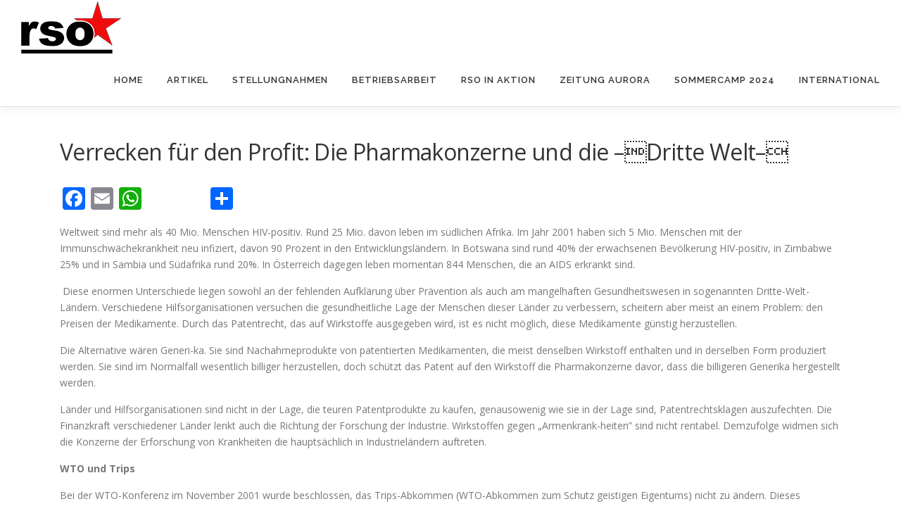

--- FILE ---
content_type: text/html; charset=UTF-8
request_url: https://www.sozialismus.net/2002/01/01/verrecken-fr-den-profit-die-pharmakonzerne-und-die-dritte-welt/
body_size: 12502
content:
<!DOCTYPE html>
<html lang="de">
<head>
<meta charset="UTF-8">
<meta name="viewport" content="width=device-width, initial-scale=1">
<link rel="profile" href="http://gmpg.org/xfn/11">
<title>Verrecken für den Profit: Die Pharmakonzerne und die –Dritte Welt– &#8211; Revolutionär Sozialistische Organisation</title>
<meta name='robots' content='max-image-preview:large' />
<link rel='dns-prefetch' href='//static.addtoany.com' />
<link rel='dns-prefetch' href='//maxcdn.bootstrapcdn.com' />
<link rel='dns-prefetch' href='//fonts.googleapis.com' />
<link rel="alternate" type="application/rss+xml" title="Revolutionär Sozialistische Organisation &raquo; Feed" href="https://www.sozialismus.net/feed/" />
<link rel="alternate" type="application/rss+xml" title="Revolutionär Sozialistische Organisation &raquo; Kommentar-Feed" href="https://www.sozialismus.net/comments/feed/" />
<link rel="alternate" title="oEmbed (JSON)" type="application/json+oembed" href="https://www.sozialismus.net/wp-json/oembed/1.0/embed?url=https%3A%2F%2Fwww.sozialismus.net%2F2002%2F01%2F01%2Fverrecken-fr-den-profit-die-pharmakonzerne-und-die-dritte-welt%2F" />
<link rel="alternate" title="oEmbed (XML)" type="text/xml+oembed" href="https://www.sozialismus.net/wp-json/oembed/1.0/embed?url=https%3A%2F%2Fwww.sozialismus.net%2F2002%2F01%2F01%2Fverrecken-fr-den-profit-die-pharmakonzerne-und-die-dritte-welt%2F&#038;format=xml" />
<style id='wp-img-auto-sizes-contain-inline-css' type='text/css'>
img:is([sizes=auto i],[sizes^="auto," i]){contain-intrinsic-size:3000px 1500px}
/*# sourceURL=wp-img-auto-sizes-contain-inline-css */
</style>
<style id='wp-emoji-styles-inline-css' type='text/css'>

	img.wp-smiley, img.emoji {
		display: inline !important;
		border: none !important;
		box-shadow: none !important;
		height: 1em !important;
		width: 1em !important;
		margin: 0 0.07em !important;
		vertical-align: -0.1em !important;
		background: none !important;
		padding: 0 !important;
	}
/*# sourceURL=wp-emoji-styles-inline-css */
</style>
<style id='wp-block-library-inline-css' type='text/css'>
:root{--wp-block-synced-color:#7a00df;--wp-block-synced-color--rgb:122,0,223;--wp-bound-block-color:var(--wp-block-synced-color);--wp-editor-canvas-background:#ddd;--wp-admin-theme-color:#007cba;--wp-admin-theme-color--rgb:0,124,186;--wp-admin-theme-color-darker-10:#006ba1;--wp-admin-theme-color-darker-10--rgb:0,107,160.5;--wp-admin-theme-color-darker-20:#005a87;--wp-admin-theme-color-darker-20--rgb:0,90,135;--wp-admin-border-width-focus:2px}@media (min-resolution:192dpi){:root{--wp-admin-border-width-focus:1.5px}}.wp-element-button{cursor:pointer}:root .has-very-light-gray-background-color{background-color:#eee}:root .has-very-dark-gray-background-color{background-color:#313131}:root .has-very-light-gray-color{color:#eee}:root .has-very-dark-gray-color{color:#313131}:root .has-vivid-green-cyan-to-vivid-cyan-blue-gradient-background{background:linear-gradient(135deg,#00d084,#0693e3)}:root .has-purple-crush-gradient-background{background:linear-gradient(135deg,#34e2e4,#4721fb 50%,#ab1dfe)}:root .has-hazy-dawn-gradient-background{background:linear-gradient(135deg,#faaca8,#dad0ec)}:root .has-subdued-olive-gradient-background{background:linear-gradient(135deg,#fafae1,#67a671)}:root .has-atomic-cream-gradient-background{background:linear-gradient(135deg,#fdd79a,#004a59)}:root .has-nightshade-gradient-background{background:linear-gradient(135deg,#330968,#31cdcf)}:root .has-midnight-gradient-background{background:linear-gradient(135deg,#020381,#2874fc)}:root{--wp--preset--font-size--normal:16px;--wp--preset--font-size--huge:42px}.has-regular-font-size{font-size:1em}.has-larger-font-size{font-size:2.625em}.has-normal-font-size{font-size:var(--wp--preset--font-size--normal)}.has-huge-font-size{font-size:var(--wp--preset--font-size--huge)}.has-text-align-center{text-align:center}.has-text-align-left{text-align:left}.has-text-align-right{text-align:right}.has-fit-text{white-space:nowrap!important}#end-resizable-editor-section{display:none}.aligncenter{clear:both}.items-justified-left{justify-content:flex-start}.items-justified-center{justify-content:center}.items-justified-right{justify-content:flex-end}.items-justified-space-between{justify-content:space-between}.screen-reader-text{border:0;clip-path:inset(50%);height:1px;margin:-1px;overflow:hidden;padding:0;position:absolute;width:1px;word-wrap:normal!important}.screen-reader-text:focus{background-color:#ddd;clip-path:none;color:#444;display:block;font-size:1em;height:auto;left:5px;line-height:normal;padding:15px 23px 14px;text-decoration:none;top:5px;width:auto;z-index:100000}html :where(.has-border-color){border-style:solid}html :where([style*=border-top-color]){border-top-style:solid}html :where([style*=border-right-color]){border-right-style:solid}html :where([style*=border-bottom-color]){border-bottom-style:solid}html :where([style*=border-left-color]){border-left-style:solid}html :where([style*=border-width]){border-style:solid}html :where([style*=border-top-width]){border-top-style:solid}html :where([style*=border-right-width]){border-right-style:solid}html :where([style*=border-bottom-width]){border-bottom-style:solid}html :where([style*=border-left-width]){border-left-style:solid}html :where(img[class*=wp-image-]){height:auto;max-width:100%}:where(figure){margin:0 0 1em}html :where(.is-position-sticky){--wp-admin--admin-bar--position-offset:var(--wp-admin--admin-bar--height,0px)}@media screen and (max-width:600px){html :where(.is-position-sticky){--wp-admin--admin-bar--position-offset:0px}}

/*# sourceURL=wp-block-library-inline-css */
</style><style id='global-styles-inline-css' type='text/css'>
:root{--wp--preset--aspect-ratio--square: 1;--wp--preset--aspect-ratio--4-3: 4/3;--wp--preset--aspect-ratio--3-4: 3/4;--wp--preset--aspect-ratio--3-2: 3/2;--wp--preset--aspect-ratio--2-3: 2/3;--wp--preset--aspect-ratio--16-9: 16/9;--wp--preset--aspect-ratio--9-16: 9/16;--wp--preset--color--black: #000000;--wp--preset--color--cyan-bluish-gray: #abb8c3;--wp--preset--color--white: #ffffff;--wp--preset--color--pale-pink: #f78da7;--wp--preset--color--vivid-red: #cf2e2e;--wp--preset--color--luminous-vivid-orange: #ff6900;--wp--preset--color--luminous-vivid-amber: #fcb900;--wp--preset--color--light-green-cyan: #7bdcb5;--wp--preset--color--vivid-green-cyan: #00d084;--wp--preset--color--pale-cyan-blue: #8ed1fc;--wp--preset--color--vivid-cyan-blue: #0693e3;--wp--preset--color--vivid-purple: #9b51e0;--wp--preset--gradient--vivid-cyan-blue-to-vivid-purple: linear-gradient(135deg,rgb(6,147,227) 0%,rgb(155,81,224) 100%);--wp--preset--gradient--light-green-cyan-to-vivid-green-cyan: linear-gradient(135deg,rgb(122,220,180) 0%,rgb(0,208,130) 100%);--wp--preset--gradient--luminous-vivid-amber-to-luminous-vivid-orange: linear-gradient(135deg,rgb(252,185,0) 0%,rgb(255,105,0) 100%);--wp--preset--gradient--luminous-vivid-orange-to-vivid-red: linear-gradient(135deg,rgb(255,105,0) 0%,rgb(207,46,46) 100%);--wp--preset--gradient--very-light-gray-to-cyan-bluish-gray: linear-gradient(135deg,rgb(238,238,238) 0%,rgb(169,184,195) 100%);--wp--preset--gradient--cool-to-warm-spectrum: linear-gradient(135deg,rgb(74,234,220) 0%,rgb(151,120,209) 20%,rgb(207,42,186) 40%,rgb(238,44,130) 60%,rgb(251,105,98) 80%,rgb(254,248,76) 100%);--wp--preset--gradient--blush-light-purple: linear-gradient(135deg,rgb(255,206,236) 0%,rgb(152,150,240) 100%);--wp--preset--gradient--blush-bordeaux: linear-gradient(135deg,rgb(254,205,165) 0%,rgb(254,45,45) 50%,rgb(107,0,62) 100%);--wp--preset--gradient--luminous-dusk: linear-gradient(135deg,rgb(255,203,112) 0%,rgb(199,81,192) 50%,rgb(65,88,208) 100%);--wp--preset--gradient--pale-ocean: linear-gradient(135deg,rgb(255,245,203) 0%,rgb(182,227,212) 50%,rgb(51,167,181) 100%);--wp--preset--gradient--electric-grass: linear-gradient(135deg,rgb(202,248,128) 0%,rgb(113,206,126) 100%);--wp--preset--gradient--midnight: linear-gradient(135deg,rgb(2,3,129) 0%,rgb(40,116,252) 100%);--wp--preset--font-size--small: 13px;--wp--preset--font-size--medium: 20px;--wp--preset--font-size--large: 36px;--wp--preset--font-size--x-large: 42px;--wp--preset--spacing--20: 0.44rem;--wp--preset--spacing--30: 0.67rem;--wp--preset--spacing--40: 1rem;--wp--preset--spacing--50: 1.5rem;--wp--preset--spacing--60: 2.25rem;--wp--preset--spacing--70: 3.38rem;--wp--preset--spacing--80: 5.06rem;--wp--preset--shadow--natural: 6px 6px 9px rgba(0, 0, 0, 0.2);--wp--preset--shadow--deep: 12px 12px 50px rgba(0, 0, 0, 0.4);--wp--preset--shadow--sharp: 6px 6px 0px rgba(0, 0, 0, 0.2);--wp--preset--shadow--outlined: 6px 6px 0px -3px rgb(255, 255, 255), 6px 6px rgb(0, 0, 0);--wp--preset--shadow--crisp: 6px 6px 0px rgb(0, 0, 0);}:where(.is-layout-flex){gap: 0.5em;}:where(.is-layout-grid){gap: 0.5em;}body .is-layout-flex{display: flex;}.is-layout-flex{flex-wrap: wrap;align-items: center;}.is-layout-flex > :is(*, div){margin: 0;}body .is-layout-grid{display: grid;}.is-layout-grid > :is(*, div){margin: 0;}:where(.wp-block-columns.is-layout-flex){gap: 2em;}:where(.wp-block-columns.is-layout-grid){gap: 2em;}:where(.wp-block-post-template.is-layout-flex){gap: 1.25em;}:where(.wp-block-post-template.is-layout-grid){gap: 1.25em;}.has-black-color{color: var(--wp--preset--color--black) !important;}.has-cyan-bluish-gray-color{color: var(--wp--preset--color--cyan-bluish-gray) !important;}.has-white-color{color: var(--wp--preset--color--white) !important;}.has-pale-pink-color{color: var(--wp--preset--color--pale-pink) !important;}.has-vivid-red-color{color: var(--wp--preset--color--vivid-red) !important;}.has-luminous-vivid-orange-color{color: var(--wp--preset--color--luminous-vivid-orange) !important;}.has-luminous-vivid-amber-color{color: var(--wp--preset--color--luminous-vivid-amber) !important;}.has-light-green-cyan-color{color: var(--wp--preset--color--light-green-cyan) !important;}.has-vivid-green-cyan-color{color: var(--wp--preset--color--vivid-green-cyan) !important;}.has-pale-cyan-blue-color{color: var(--wp--preset--color--pale-cyan-blue) !important;}.has-vivid-cyan-blue-color{color: var(--wp--preset--color--vivid-cyan-blue) !important;}.has-vivid-purple-color{color: var(--wp--preset--color--vivid-purple) !important;}.has-black-background-color{background-color: var(--wp--preset--color--black) !important;}.has-cyan-bluish-gray-background-color{background-color: var(--wp--preset--color--cyan-bluish-gray) !important;}.has-white-background-color{background-color: var(--wp--preset--color--white) !important;}.has-pale-pink-background-color{background-color: var(--wp--preset--color--pale-pink) !important;}.has-vivid-red-background-color{background-color: var(--wp--preset--color--vivid-red) !important;}.has-luminous-vivid-orange-background-color{background-color: var(--wp--preset--color--luminous-vivid-orange) !important;}.has-luminous-vivid-amber-background-color{background-color: var(--wp--preset--color--luminous-vivid-amber) !important;}.has-light-green-cyan-background-color{background-color: var(--wp--preset--color--light-green-cyan) !important;}.has-vivid-green-cyan-background-color{background-color: var(--wp--preset--color--vivid-green-cyan) !important;}.has-pale-cyan-blue-background-color{background-color: var(--wp--preset--color--pale-cyan-blue) !important;}.has-vivid-cyan-blue-background-color{background-color: var(--wp--preset--color--vivid-cyan-blue) !important;}.has-vivid-purple-background-color{background-color: var(--wp--preset--color--vivid-purple) !important;}.has-black-border-color{border-color: var(--wp--preset--color--black) !important;}.has-cyan-bluish-gray-border-color{border-color: var(--wp--preset--color--cyan-bluish-gray) !important;}.has-white-border-color{border-color: var(--wp--preset--color--white) !important;}.has-pale-pink-border-color{border-color: var(--wp--preset--color--pale-pink) !important;}.has-vivid-red-border-color{border-color: var(--wp--preset--color--vivid-red) !important;}.has-luminous-vivid-orange-border-color{border-color: var(--wp--preset--color--luminous-vivid-orange) !important;}.has-luminous-vivid-amber-border-color{border-color: var(--wp--preset--color--luminous-vivid-amber) !important;}.has-light-green-cyan-border-color{border-color: var(--wp--preset--color--light-green-cyan) !important;}.has-vivid-green-cyan-border-color{border-color: var(--wp--preset--color--vivid-green-cyan) !important;}.has-pale-cyan-blue-border-color{border-color: var(--wp--preset--color--pale-cyan-blue) !important;}.has-vivid-cyan-blue-border-color{border-color: var(--wp--preset--color--vivid-cyan-blue) !important;}.has-vivid-purple-border-color{border-color: var(--wp--preset--color--vivid-purple) !important;}.has-vivid-cyan-blue-to-vivid-purple-gradient-background{background: var(--wp--preset--gradient--vivid-cyan-blue-to-vivid-purple) !important;}.has-light-green-cyan-to-vivid-green-cyan-gradient-background{background: var(--wp--preset--gradient--light-green-cyan-to-vivid-green-cyan) !important;}.has-luminous-vivid-amber-to-luminous-vivid-orange-gradient-background{background: var(--wp--preset--gradient--luminous-vivid-amber-to-luminous-vivid-orange) !important;}.has-luminous-vivid-orange-to-vivid-red-gradient-background{background: var(--wp--preset--gradient--luminous-vivid-orange-to-vivid-red) !important;}.has-very-light-gray-to-cyan-bluish-gray-gradient-background{background: var(--wp--preset--gradient--very-light-gray-to-cyan-bluish-gray) !important;}.has-cool-to-warm-spectrum-gradient-background{background: var(--wp--preset--gradient--cool-to-warm-spectrum) !important;}.has-blush-light-purple-gradient-background{background: var(--wp--preset--gradient--blush-light-purple) !important;}.has-blush-bordeaux-gradient-background{background: var(--wp--preset--gradient--blush-bordeaux) !important;}.has-luminous-dusk-gradient-background{background: var(--wp--preset--gradient--luminous-dusk) !important;}.has-pale-ocean-gradient-background{background: var(--wp--preset--gradient--pale-ocean) !important;}.has-electric-grass-gradient-background{background: var(--wp--preset--gradient--electric-grass) !important;}.has-midnight-gradient-background{background: var(--wp--preset--gradient--midnight) !important;}.has-small-font-size{font-size: var(--wp--preset--font-size--small) !important;}.has-medium-font-size{font-size: var(--wp--preset--font-size--medium) !important;}.has-large-font-size{font-size: var(--wp--preset--font-size--large) !important;}.has-x-large-font-size{font-size: var(--wp--preset--font-size--x-large) !important;}
/*# sourceURL=global-styles-inline-css */
</style>

<style id='classic-theme-styles-inline-css' type='text/css'>
/*! This file is auto-generated */
.wp-block-button__link{color:#fff;background-color:#32373c;border-radius:9999px;box-shadow:none;text-decoration:none;padding:calc(.667em + 2px) calc(1.333em + 2px);font-size:1.125em}.wp-block-file__button{background:#32373c;color:#fff;text-decoration:none}
/*# sourceURL=/wp-includes/css/classic-themes.min.css */
</style>
<link rel='stylesheet' id='ctf_styles-css' href='https://www.sozialismus.net/wp-content/plugins/custom-twitter-feeds/css/ctf-styles.min.css?ver=2.3.1' type='text/css' media='all' />
<link rel='stylesheet' id='cff-css' href='https://www.sozialismus.net/wp-content/plugins/custom-facebook-feed/assets/css/cff-style.min.css?ver=4.3.2' type='text/css' media='all' />
<link rel='stylesheet' id='sb-font-awesome-css' href='https://maxcdn.bootstrapcdn.com/font-awesome/4.7.0/css/font-awesome.min.css?ver=6.9' type='text/css' media='all' />
<link rel='stylesheet' id='onepress-fonts-css' href='https://fonts.googleapis.com/css?family=Raleway%3A400%2C500%2C600%2C700%2C300%2C100%2C800%2C900%7COpen+Sans%3A400%2C300%2C300italic%2C400italic%2C600%2C600italic%2C700%2C700italic&#038;subset=latin%2Clatin-ext&#038;display=swap&#038;ver=2.3.12' type='text/css' media='all' />
<link rel='stylesheet' id='onepress-animate-css' href='https://www.sozialismus.net/wp-content/themes/onepress/assets/css/animate.min.css?ver=2.3.12' type='text/css' media='all' />
<link rel='stylesheet' id='onepress-fa-css' href='https://www.sozialismus.net/wp-content/themes/onepress/assets/fontawesome-v6/css/all.min.css?ver=6.5.1' type='text/css' media='all' />
<link rel='stylesheet' id='onepress-fa-shims-css' href='https://www.sozialismus.net/wp-content/themes/onepress/assets/fontawesome-v6/css/v4-shims.min.css?ver=6.5.1' type='text/css' media='all' />
<link rel='stylesheet' id='onepress-bootstrap-css' href='https://www.sozialismus.net/wp-content/themes/onepress/assets/css/bootstrap.min.css?ver=2.3.12' type='text/css' media='all' />
<link rel='stylesheet' id='onepress-style-css' href='https://www.sozialismus.net/wp-content/themes/onepress/style.css?ver=6.9' type='text/css' media='all' />
<style id='onepress-style-inline-css' type='text/css'>
#main .video-section section.hero-slideshow-wrapper{background:transparent}.hero-slideshow-wrapper:after{position:absolute;top:0px;left:0px;width:100%;height:100%;background-color:rgba(0,0,0,0.3);display:block;content:""}#parallax-hero .jarallax-container .parallax-bg:before{background-color:rgba(0,0,0,0.3)}.body-desktop .parallax-hero .hero-slideshow-wrapper:after{display:none!important}#parallax-hero>.parallax-bg::before{background-color:rgba(0,0,0,0.3);opacity:1}.body-desktop .parallax-hero .hero-slideshow-wrapper:after{display:none!important}a,.screen-reader-text:hover,.screen-reader-text:active,.screen-reader-text:focus,.header-social a,.onepress-menu a:hover,.onepress-menu ul li a:hover,.onepress-menu li.onepress-current-item>a,.onepress-menu ul li.current-menu-item>a,.onepress-menu>li a.menu-actived,.onepress-menu.onepress-menu-mobile li.onepress-current-item>a,.site-footer a,.site-footer .footer-social a:hover,.site-footer .btt a:hover,.highlight,#comments .comment .comment-wrapper .comment-meta .comment-time:hover,#comments .comment .comment-wrapper .comment-meta .comment-reply-link:hover,#comments .comment .comment-wrapper .comment-meta .comment-edit-link:hover,.btn-theme-primary-outline,.sidebar .widget a:hover,.section-services .service-item .service-image i,.counter_item .counter__number,.team-member .member-thumb .member-profile a:hover,.icon-background-default{color:#dd3333}input[type="reset"],input[type="submit"],input[type="submit"],input[type="reset"]:hover,input[type="submit"]:hover,input[type="submit"]:hover .nav-links a:hover,.btn-theme-primary,.btn-theme-primary-outline:hover,.section-testimonials .card-theme-primary,.woocommerce #respond input#submit,.woocommerce a.button,.woocommerce button.button,.woocommerce input.button,.woocommerce button.button.alt,.pirate-forms-submit-button,.pirate-forms-submit-button:hover,input[type="reset"],input[type="submit"],input[type="submit"],.pirate-forms-submit-button,.contact-form div.wpforms-container-full .wpforms-form .wpforms-submit,.contact-form div.wpforms-container-full .wpforms-form .wpforms-submit:hover,.nav-links a:hover,.nav-links a.current,.nav-links .page-numbers:hover,.nav-links .page-numbers.current{background:#dd3333}.btn-theme-primary-outline,.btn-theme-primary-outline:hover,.pricing__item:hover,.section-testimonials .card-theme-primary,.entry-content blockquote{border-color:#dd3333}#footer-widgets{color:#ffffff;background-color:#000000}#footer-widgets .widget-title{color:#ffffff}#footer-widgets .sidebar .widget a{color:#ffffff}.gallery-carousel .g-item{padding:0px 2px}.gallery-carousel-wrap{margin-left:-2px;margin-right:-2px}.gallery-grid .g-item,.gallery-masonry .g-item .inner{padding:2px}.gallery-grid-wrap,.gallery-masonry-wrap{margin-left:-2px;margin-right:-2px}.gallery-justified-wrap{margin-left:-4px;margin-right:-4px}
/*# sourceURL=onepress-style-inline-css */
</style>
<link rel='stylesheet' id='onepress-gallery-lightgallery-css' href='https://www.sozialismus.net/wp-content/themes/onepress/assets/css/lightgallery.css?ver=6.9' type='text/css' media='all' />
<link rel='stylesheet' id='addtoany-css' href='https://www.sozialismus.net/wp-content/plugins/add-to-any/addtoany.min.css?ver=1.16' type='text/css' media='all' />
<script type="text/javascript" id="addtoany-core-js-before">
/* <![CDATA[ */
window.a2a_config=window.a2a_config||{};a2a_config.callbacks=[];a2a_config.overlays=[];a2a_config.templates={};a2a_localize = {
	Share: "Teilen",
	Save: "Speichern",
	Subscribe: "Abonnieren",
	Email: "E-Mail",
	Bookmark: "Lesezeichen",
	ShowAll: "Alle anzeigen",
	ShowLess: "Weniger anzeigen",
	FindServices: "Dienst(e) suchen",
	FindAnyServiceToAddTo: "Um weitere Dienste ergänzen",
	PoweredBy: "Präsentiert von",
	ShareViaEmail: "Teilen via E-Mail",
	SubscribeViaEmail: "Via E-Mail abonnieren",
	BookmarkInYourBrowser: "Lesezeichen in deinem Browser",
	BookmarkInstructions: "Drücke Ctrl+D oder \u2318+D um diese Seite bei den Lesenzeichen zu speichern.",
	AddToYourFavorites: "Zu deinen Favoriten hinzufügen",
	SendFromWebOrProgram: "Senden von jeder E-Mail Adresse oder E-Mail-Programm",
	EmailProgram: "E-Mail-Programm",
	More: "Mehr&#8230;",
	ThanksForSharing: "Thanks for sharing!",
	ThanksForFollowing: "Thanks for following!"
};


//# sourceURL=addtoany-core-js-before
/* ]]> */
</script>
<script type="text/javascript" defer src="https://static.addtoany.com/menu/page.js" id="addtoany-core-js"></script>
<script type="text/javascript" src="https://www.sozialismus.net/wp-includes/js/jquery/jquery.min.js?ver=3.7.1" id="jquery-core-js"></script>
<script type="text/javascript" src="https://www.sozialismus.net/wp-includes/js/jquery/jquery-migrate.min.js?ver=3.4.1" id="jquery-migrate-js"></script>
<script type="text/javascript" defer src="https://www.sozialismus.net/wp-content/plugins/add-to-any/addtoany.min.js?ver=1.1" id="addtoany-jquery-js"></script>
<link rel="https://api.w.org/" href="https://www.sozialismus.net/wp-json/" /><link rel="alternate" title="JSON" type="application/json" href="https://www.sozialismus.net/wp-json/wp/v2/posts/647" /><link rel="EditURI" type="application/rsd+xml" title="RSD" href="https://www.sozialismus.net/xmlrpc.php?rsd" />
<meta name="generator" content="WordPress 6.9" />
<link rel="canonical" href="https://www.sozialismus.net/2002/01/01/verrecken-fr-den-profit-die-pharmakonzerne-und-die-dritte-welt/" />
<link rel='shortlink' href='https://www.sozialismus.net/?p=647' />
<!-- Analytics by WP Statistics - https://wp-statistics.com -->
<style type="text/css">.recentcomments a{display:inline !important;padding:0 !important;margin:0 !important;}</style><link rel="icon" href="https://www.sozialismus.net/wp-content/uploads/2020/03/cropped-rso-logo-klein-quadrat-1-32x32.jpg" sizes="32x32" />
<link rel="icon" href="https://www.sozialismus.net/wp-content/uploads/2020/03/cropped-rso-logo-klein-quadrat-1-192x192.jpg" sizes="192x192" />
<link rel="apple-touch-icon" href="https://www.sozialismus.net/wp-content/uploads/2020/03/cropped-rso-logo-klein-quadrat-1-180x180.jpg" />
<meta name="msapplication-TileImage" content="https://www.sozialismus.net/wp-content/uploads/2020/03/cropped-rso-logo-klein-quadrat-1-270x270.jpg" />
</head>

<body class="wp-singular post-template-default single single-post postid-647 single-format-standard wp-custom-logo wp-theme-onepress group-blog">
<div id="page" class="hfeed site">
	<a class="skip-link screen-reader-text" href="#content">Zum Inhalt springen</a>
	<div id="header-section" class="h-on-top no-transparent">		<header id="masthead" class="site-header header-full-width is-sticky no-scroll no-t h-on-top" role="banner">
			<div class="container">
				<div class="site-branding">
				<div class="site-brand-inner has-logo-img no-desc"><div class="site-logo-div"><a href="https://www.sozialismus.net/" class="custom-logo-link  no-t-logo" rel="home"><img width="142" height="74" src="https://www.sozialismus.net/wp-content/uploads/2020/03/cropped-logo_balken_klein.png" class="custom-logo" alt="Revolutionär Sozialistische Organisation" /></a></div></div>				</div>
				<div class="header-right-wrapper">
					<a href="#0" id="nav-toggle">Menü<span></span></a>
					<nav id="site-navigation" class="main-navigation" role="navigation">
						<ul class="onepress-menu">
							<li id="menu-item-2871" class="menu-item menu-item-type-post_type menu-item-object-page menu-item-home menu-item-2871"><a href="https://www.sozialismus.net/">Home</a></li>
<li id="menu-item-2870" class="menu-item menu-item-type-custom menu-item-object-custom menu-item-home menu-item-has-children menu-item-2870"><a href="https://www.sozialismus.net/#artikel">Artikel</a>
<ul class="sub-menu">
	<li id="menu-item-3248" class="menu-item menu-item-type-custom menu-item-object-custom menu-item-home menu-item-3248"><a href="https://www.sozialismus.net/#artikel">Neueste Artikel</a></li>
	<li id="menu-item-3266" class="menu-item menu-item-type-post_type menu-item-object-page menu-item-has-children menu-item-3266"><a href="https://www.sozialismus.net/themen/">Themen</a>
	<ul class="sub-menu">
		<li id="menu-item-3348" class="menu-item menu-item-type-taxonomy menu-item-object-category menu-item-3348"><a href="https://www.sozialismus.net/category/sterreich/">Österreich</a></li>
		<li id="menu-item-3351" class="menu-item menu-item-type-taxonomy menu-item-object-category menu-item-has-children menu-item-3351"><a href="https://www.sozialismus.net/category/laender/">Länder / EU / Welt</a>
		<ul class="sub-menu">
			<li id="menu-item-3349" class="menu-item menu-item-type-taxonomy menu-item-object-category menu-item-3349"><a href="https://www.sozialismus.net/category/europa/eu/">EU</a></li>
			<li id="menu-item-3350" class="menu-item menu-item-type-taxonomy menu-item-object-category menu-item-3350"><a href="https://www.sozialismus.net/category/international/">International</a></li>
			<li id="menu-item-3352" class="menu-item menu-item-type-taxonomy menu-item-object-category menu-item-3352"><a href="https://www.sozialismus.net/category/deutschland/">Deutschland</a></li>
			<li id="menu-item-3353" class="menu-item menu-item-type-taxonomy menu-item-object-category menu-item-has-children menu-item-3353"><a href="https://www.sozialismus.net/category/europa/frankreich/">Frankreich</a>
			<ul class="sub-menu">
				<li id="menu-item-3368" class="menu-item menu-item-type-taxonomy menu-item-object-category menu-item-3368"><a href="https://www.sozialismus.net/category/gilets-jaunes-die-gelben-westen-in-frankreich/">Gilets Jaunes: Die Gelben Westen in Frankreich</a></li>
			</ul>
</li>
			<li id="menu-item-3354" class="menu-item menu-item-type-taxonomy menu-item-object-category menu-item-3354"><a href="https://www.sozialismus.net/category/amerika/usa/">USA</a></li>
			<li id="menu-item-3358" class="menu-item menu-item-type-taxonomy menu-item-object-category menu-item-3358"><a href="https://www.sozialismus.net/category/naher-osten/">Naher Osten</a></li>
		</ul>
</li>
		<li id="menu-item-3412" class="menu-item menu-item-type-taxonomy menu-item-object-category menu-item-3412"><a href="https://www.sozialismus.net/category/deutschland/rso-in-aktion/klimawandel-und-widerstand/">Klimawandel / Ökologie</a></li>
		<li id="menu-item-3360" class="menu-item menu-item-type-taxonomy menu-item-object-category menu-item-3360"><a href="https://www.sozialismus.net/category/migration-rassismus/">Migration / Rassismus</a></li>
		<li id="menu-item-3361" class="menu-item menu-item-type-taxonomy menu-item-object-category menu-item-3361"><a href="https://www.sozialismus.net/category/frauen-feminismus/">Frauen* / Feminismus</a></li>
		<li id="menu-item-2696" class="menu-item menu-item-type-taxonomy menu-item-object-category menu-item-2696"><a href="https://www.sozialismus.net/category/revolutionen/">Revolutionen</a></li>
		<li id="menu-item-3377" class="menu-item menu-item-type-taxonomy menu-item-object-category menu-item-3377"><a href="https://www.sozialismus.net/category/linke-geschichte/">Linke Geschichte</a></li>
		<li id="menu-item-2695" class="menu-item menu-item-type-taxonomy menu-item-object-category menu-item-2695"><a href="https://www.sozialismus.net/category/linke-theorie/">Linke Theorie</a></li>
		<li id="menu-item-3359" class="menu-item menu-item-type-taxonomy menu-item-object-category menu-item-3359"><a href="https://www.sozialismus.net/category/oekonomie-krise/">Ökonomie / Krise</a></li>
	</ul>
</li>
	<li id="menu-item-3265" class="menu-item menu-item-type-post_type menu-item-object-page menu-item-has-children menu-item-3265"><a href="https://www.sozialismus.net/schwerpunkte/">Schwerpunkte</a>
	<ul class="sub-menu">
		<li id="menu-item-2686" class="menu-item menu-item-type-taxonomy menu-item-object-category menu-item-2686"><a href="https://www.sozialismus.net/category/gilets-jaunes-die-gelben-westen-in-frankreich/">Gilets Jaunes: Die Gelben Westen in Frankreich</a></li>
		<li id="menu-item-2685" class="menu-item menu-item-type-taxonomy menu-item-object-category menu-item-2685"><a href="https://www.sozialismus.net/category/deutschland/rso-in-aktion/klimawandel-und-widerstand/">Klimawandel, Kapitalismus und Widerstand</a></li>
		<li id="menu-item-2542" class="menu-item menu-item-type-post_type menu-item-object-page menu-item-2542"><a href="https://www.sozialismus.net/beispiel-seite/">Corona-Krise</a></li>
		<li id="menu-item-3250" class="menu-item menu-item-type-taxonomy menu-item-object-category menu-item-3250"><a href="https://www.sozialismus.net/category/sterreich/gegenschwarzblau/">Österreich: Regierung, Angriffe, Widerstand, Klassenkampf</a></li>
		<li id="menu-item-3260" class="menu-item menu-item-type-taxonomy menu-item-object-category menu-item-3260"><a href="https://www.sozialismus.net/category/festungeuropa/">Festung Europa</a></li>
	</ul>
</li>
	<li id="menu-item-2693" class="menu-item menu-item-type-post_type menu-item-object-page menu-item-2693"><a href="https://www.sozialismus.net/artikelarchiv/">Artikelarchiv</a></li>
	<li id="menu-item-3897" class="menu-item menu-item-type-post_type menu-item-object-post menu-item-3897"><a href="https://www.sozialismus.net/2021/01/07/artikelsuche/">Artikelsuche</a></li>
</ul>
</li>
<li id="menu-item-2876" class="menu-item menu-item-type-custom menu-item-object-custom menu-item-home menu-item-2876"><a href="https://www.sozialismus.net/#stellungnahmen">Stellungnahmen</a></li>
<li id="menu-item-2867" class="menu-item menu-item-type-custom menu-item-object-custom menu-item-home menu-item-has-children menu-item-2867"><a href="https://www.sozialismus.net/#betriebsarbeit">Betriebsarbeit</a>
<ul class="sub-menu">
	<li id="menu-item-2683" class="menu-item menu-item-type-taxonomy menu-item-object-category menu-item-2683"><a href="https://www.sozialismus.net/category/klartext/">Betriebsflugblatt Klartext</a></li>
	<li id="menu-item-2684" class="menu-item menu-item-type-taxonomy menu-item-object-category menu-item-2684"><a href="https://www.sozialismus.net/category/care-revolution-wien/">Gesundheitsbereich</a></li>
	<li id="menu-item-3387" class="menu-item menu-item-type-taxonomy menu-item-object-category menu-item-3387"><a href="https://www.sozialismus.net/category/kaempfe-gewerkschaft/">Kämpfe / Gewerkschaft</a></li>
</ul>
</li>
<li id="menu-item-2872" class="menu-item menu-item-type-custom menu-item-object-custom menu-item-home menu-item-has-children menu-item-2872"><a href="https://www.sozialismus.net/#gallerie">RSO in Aktion</a>
<ul class="sub-menu">
	<li id="menu-item-3898" class="menu-item menu-item-type-post_type menu-item-object-post menu-item-3898"><a href="https://www.sozialismus.net/2024/12/14/veranstaltungen1/">Veranstaltungen</a></li>
</ul>
</li>
<li id="menu-item-2873" class="menu-item menu-item-type-custom menu-item-object-custom menu-item-home menu-item-2873"><a href="https://www.sozialismus.net/#aurora">Zeitung Aurora</a></li>
<li id="menu-item-2874" class="menu-item menu-item-type-custom menu-item-object-custom menu-item-home menu-item-2874"><a href="https://www.sozialismus.net/#sommercamp">Sommercamp 2024</a></li>
<li id="menu-item-2689" class="menu-item menu-item-type-post_type menu-item-object-post menu-item-has-children menu-item-2689"><a href="https://www.sozialismus.net/2016/11/15/internationale-organisationen/">International</a>
<ul class="sub-menu">
	<li id="menu-item-3340" class="menu-item menu-item-type-custom menu-item-object-custom menu-item-3340"><a href="https://npa-revolutionnaires.org/">FR: NPA Revolutionnaire</a></li>
	<li id="menu-item-3341" class="menu-item menu-item-type-custom menu-item-object-custom menu-item-3341"><a href="https://www.sozialismus.click">RSO Deutschland</a></li>
	<li id="menu-item-3342" class="menu-item menu-item-type-custom menu-item-object-custom menu-item-3342"><a href="https://speakoutsocialists.org/">USA: Speak Out Socialists</a></li>
</ul>
</li>
						</ul>
					</nav>
					
				</div>
			</div>
		</header>
		</div>
	<div id="content" class="site-content">

		
		<div id="content-inside" class="container no-sidebar">
			<div id="primary" class="content-area">
				<main id="main" class="site-main" role="main">

				
					<article id="post-647" class="post-647 post type-post status-publish format-standard hentry category-weltlage-weltlage">
	<header class="entry-header">
		<h1 class="entry-title">Verrecken für den Profit: Die Pharmakonzerne und die –Dritte Welt–</h1>        	</header>

    
	<div class="entry-content">
		<div class="addtoany_share_save_container addtoany_content addtoany_content_top"><div class="a2a_kit a2a_kit_size_32 addtoany_list" data-a2a-url="https://www.sozialismus.net/2002/01/01/verrecken-fr-den-profit-die-pharmakonzerne-und-die-dritte-welt/" data-a2a-title="Verrecken für den Profit: Die Pharmakonzerne und die –Dritte Welt–"><a class="a2a_button_facebook" href="https://www.addtoany.com/add_to/facebook?linkurl=https%3A%2F%2Fwww.sozialismus.net%2F2002%2F01%2F01%2Fverrecken-fr-den-profit-die-pharmakonzerne-und-die-dritte-welt%2F&amp;linkname=Verrecken%20f%C3%BCr%20den%20Profit%3A%20Die%20Pharmakonzerne%20und%20die%20%E2%80%93%C2%84Dritte%20Welt%E2%80%93%C2%94" title="Facebook" rel="nofollow noopener" target="_blank"></a><a class="a2a_button_email" href="https://www.addtoany.com/add_to/email?linkurl=https%3A%2F%2Fwww.sozialismus.net%2F2002%2F01%2F01%2Fverrecken-fr-den-profit-die-pharmakonzerne-und-die-dritte-welt%2F&amp;linkname=Verrecken%20f%C3%BCr%20den%20Profit%3A%20Die%20Pharmakonzerne%20und%20die%20%E2%80%93%C2%84Dritte%20Welt%E2%80%93%C2%94" title="Email" rel="nofollow noopener" target="_blank"></a><a class="a2a_button_whatsapp" href="https://www.addtoany.com/add_to/whatsapp?linkurl=https%3A%2F%2Fwww.sozialismus.net%2F2002%2F01%2F01%2Fverrecken-fr-den-profit-die-pharmakonzerne-und-die-dritte-welt%2F&amp;linkname=Verrecken%20f%C3%BCr%20den%20Profit%3A%20Die%20Pharmakonzerne%20und%20die%20%E2%80%93%C2%84Dritte%20Welt%E2%80%93%C2%94" title="WhatsApp" rel="nofollow noopener" target="_blank"></a><a class="a2a_button_facebook_like addtoany_special_service" data-layout="button" data-href="https://www.sozialismus.net/2002/01/01/verrecken-fr-den-profit-die-pharmakonzerne-und-die-dritte-welt/"></a><a class="a2a_dd addtoany_share_save addtoany_share" href="https://www.addtoany.com/share"></a></div></div><p>Weltweit sind mehr als 40 Mio. Menschen HIV-positiv. Rund 25 Mio. davon leben im s&uuml;dlichen Afrika. Im Jahr 2001 haben sich 5 Mio. Menschen mit der Immunschw&auml;chekrankheit neu infiziert, davon 90 Prozent in den Entwicklungsl&auml;ndern. In Botswana sind rund 40% der erwachsenen Bev&ouml;lkerung HIV-positiv, in Zimbabwe 25% und in Sambia und S&uuml;dafrika rund 20%. In &Ouml;sterreich dagegen leben momentan 844 Menschen, die an AIDS erkrankt sind. <span id="more-647"></span> </p>
<p>&nbsp;Diese enormen Unterschiede liegen sowohl an der fehlenden Aufkl&auml;rung &uuml;ber Pr&auml;vention als auch am mangelhaften Gesundheitswesen in sogenannten Dritte-Welt-L&auml;ndern. Verschiedene Hilfsorganisationen versuchen die gesundheitliche Lage der Menschen dieser L&auml;nder zu verbessern, scheitern aber meist an einem Problem: den Preisen der Medikamente. Durch das Patentrecht, das auf Wirkstoffe ausgegeben wird, ist es nicht m&ouml;glich, diese Medikamente g&uuml;nstig herzustellen. </p>
<p>Die Alternative w&auml;ren Generi-ka. Sie sind Nachahmeprodukte von patentierten Medikamenten, die meist denselben Wirkstoff enthalten und in derselben Form produziert werden. Sie sind im Normalfall wesentlich billiger herzustellen, doch sch&uuml;tzt das Patent auf den Wirkstoff die Pharmakonzerne davor, dass die billigeren Generika hergestellt werden. </p>
<p>L&auml;nder und Hilfsorganisationen sind nicht in der Lage, die teuren Patentprodukte zu kaufen, genausowenig wie sie in der Lage sind, Patentrechtsklagen auszufechten. Die Finanzkraft verschiedener L&auml;nder lenkt auch die Richtung der Forschung der Industrie. Wirkstoffen gegen &bdquo;Armenkrank-heiten&rdquo; sind nicht rentabel. Demzufolge widmen sich die Konzerne der Erforschung von Krankheiten die haupts&auml;chlich in Industriel&auml;ndern auftreten. </p>
<p>  <strong>WTO und Trips</strong> </p>
<p>Bei der WTO-Konferenz im November 2001 wurde beschlossen, das Trips-Abkommen (WTO-Abkommen zum Schutz geistigen Eigentums) nicht zu &auml;ndern. Dieses Abkommen regelt die Patentrechte und damit auch die Ausgabe von Generika. </p>
<p>Vier F&uuml;nftel der WTO-Mitgliedstaaten fordern eine Lockerung des Patentrechtes f&uuml;r Entwicklungsl&auml;nder. USA und EU stellen sich gegen diese Lockerung, da sie eine Aufweichung des Patentschutzes bef&uuml;rchten. Zwei Optionen standen bei der Konferenz zur Wahl: Die erste h&auml;tte Regierungen k&uuml;nftig erlaubt, jederzeit das Abkommen zu brechen, um die Gesundheit der Bev&ouml;lkerung zu garantieren. Die zweite, von EU und USA getragen, zielt darauf ab, dass bestehende M&ouml;glichkeiten im Trips-Abkommen, den Patentschutz zu umgehen, ausdetailliert, aber nicht ge&auml;ndert werden. Artikel 31 des Trips-Abkommens sieht vor, dass die betroffenen L&auml;nder erst nach vergeblichen Verhandlungen mit dem Patentinhaber alternative Lizenzen vergeben d&uuml;rfen. Der Patentinhaber muss dennoch entsch&auml;digt werden. Die Lizenz darf nicht exklusiv an andere Hersteller vergeben werden. Sie darf zudem nur f&uuml;r die Versorgung nationaler M&auml;rkte gelten. </p>
<p>In der EU votierten vor allem Deutschland und Gro&szlig;britannien gegen Option eins. Trips las-se die Erteilung von Zwangslizenzen zur Herstellung wichtiger Medikamente bereits zu. Die Bedingungen m&uuml;ssten nur genauer definiert werden. &bdquo;Es w&auml;re ein Fortschritt, wenn akute Gesundheitskrisen als nationale Notlage interpretiert werden k&ouml;nnten&rdquo;, sagte Staatssekret&auml;r Gerlach. </p>
<p>Erst dieses Jahr wurde eine Klage von 39 Pharmakonzernen gegen die s&uuml;dafrikanische Regierung bedingungslos zur&uuml;ckgezogen. Die Regierung verabschiedete vor 3 Jahren ein Gesetz, das den Gebrauch von Generika erlaubt. Seither prozessierten die Pharmaunternehmen gegen dieses Gesetz, doch mussten sie nun, aufgrund massiver internationaler Proteste, die Klage fallen lassen. </p>
<p>  </p>
<h2>Selbstmedikation?</h2>
<p>Helfen die billigen Mistelextrakte aus dem Supermarkt gegen Ischias, und die roten Pillen, die seit Jahren im K&uuml;chenschrank lagern, k&ouml;nnten sie nicht vielleicht auch den Bluthochdruck senken? Das k&ouml;nnte ein Auszug aus einem allt&auml;glichen Gespr&auml;ch zwischen SeniorInnen sein. Umfragen zufolge steigt der Trend zur Selbstmedikation seit der Erh&ouml;hung der Rezeptgeb&uuml;hren drastisch an. Immer mehr Menschen verweigern den Weg zum/zur Arzt/&Auml;rztin und greifen lieber zu &bdquo;altbew&auml;hrten Hausmittelchen&rdquo;. Viele Medikamente, die von &Auml;rztInnen verschrieben werden, l&ouml;sen die PatientInnen niemals ein. Das bedeutet allerdings, dass keine Therapie stattgefunden hat. </p>
<p>In &Ouml;sterreich stieg der Umsatz an Medikamenten durch Selbstmedikation von 0,21 Mio. &euro; 1994 auf 0,31 Mio. &euro; 1998. Damit liegt &Ouml;sterreich im Vergleich zu anderen europ&auml;ischen L&auml;ndern noch im unteren Bereich. Dieser Trend ist f&uuml;r die Pharmaindustrie h&ouml;chst begr&uuml;ssenswert, birgt f&uuml;r die VerbraucherInnen allerdings Risken. So lassen sich, nach Auskunft der deutschen &Auml;rztekammer Nierensch&auml;den bei 6.000 der 30.000 dialysepflichtigen PatientIn-nen auf den regelm&auml;&szlig;igen Konsum von Kombinationsschmerzmitteln zur&uuml;ckf&uuml;hren. </p>
<p>&nbsp;</p>
<p>&nbsp;</p>
			</div>
    </article>


					
				
				</main>
			</div>

            
		</div>
	</div>

	<footer id="colophon" class="site-footer" role="contentinfo">
						<div class="footer-connect">
			<div class="container">
				<div class="row">
												<div class="col-md-4 offset-md-2 col-sm-6 offset-md-0">
										<div class="footer-subscribe">
			<h5 class="follow-heading">Abonniere unseren Newsletter</h5>			<form novalidate="" target="_blank" class="" name="mc-embedded-subscribe-form" id="mc-embedded-subscribe-form" method="post"
				  action="http://eepurl.com/gXJmLD">
				<input type="text" placeholder="Deine E-Mail-Adresse" id="mce-EMAIL" class="subs_input" name="EMAIL" value="">
				<input type="submit" class="subs-button" value="Abonnieren" name="subscribe">
			</form>
		</div>
									</div>
													<div class="col-md-4 col-sm-6">
										<div class="footer-social">
			<h5 class="follow-heading">Bleibe auf dem Laufenden</h5><div class="footer-social-icons"><a target="_blank" href="https://www.facebook.com/rsorganisation/" title="Facebook"><i class="fa  fa-facebook"></i></a><a target="_blank" href="https://www.youtube.com/channel/UCrW0cOZkg5PoIo6AzK-cK3A" title="YouTube"><i class="fa  fa-youtube"></i></a><a target="_blank" href="https://www.instagram.com/rso_organisation/" title="Instagram"><i class="fa  fa-instagram"></i></a></div>		</div>
									</div>
										</div>
			</div>
		</div>
	
		<div class="site-info">
			<div class="container">
									<div class="btt">
						<a class="back-to-top" href="#page" title="Zurück nach oben"><i class="fa fa-angle-double-up wow flash" data-wow-duration="2s"></i></a>
					</div>
										Copyright &copy; 2026 Revolutionär Sozialistische Organisation		<span class="sep"> &ndash; </span>
		<a href="https://www.famethemes.com/themes/onepress">OnePress</a> Theme von FameThemes					</div>
		</div>

	</footer>
	</div>


<script type="speculationrules">
{"prefetch":[{"source":"document","where":{"and":[{"href_matches":"/*"},{"not":{"href_matches":["/wp-*.php","/wp-admin/*","/wp-content/uploads/*","/wp-content/*","/wp-content/plugins/*","/wp-content/themes/onepress/*","/*\\?(.+)"]}},{"not":{"selector_matches":"a[rel~=\"nofollow\"]"}},{"not":{"selector_matches":".no-prefetch, .no-prefetch a"}}]},"eagerness":"conservative"}]}
</script>
<!-- Custom Facebook Feed JS -->
<script type="text/javascript">var cffajaxurl = "https://www.sozialismus.net/wp-admin/admin-ajax.php";
var cfflinkhashtags = "false";
</script>
<script type="text/javascript" src="https://www.sozialismus.net/wp-content/plugins/custom-facebook-feed/assets/js/cff-scripts.min.js?ver=4.3.2" id="cffscripts-js"></script>
<script type="text/javascript" src="https://www.sozialismus.net/wp-content/themes/onepress/assets/js/isotope.pkgd.min.js?ver=2.3.12" id="onepress-gallery-masonry-js"></script>
<script type="text/javascript" id="onepress-theme-js-extra">
/* <![CDATA[ */
var onepress_js_settings = {"onepress_disable_animation":"","onepress_disable_sticky_header":"0","onepress_vertical_align_menu":"","hero_animation":"bounce","hero_speed":"5000","hero_fade":"1000","submenu_width":"0","hero_duration":"5000","hero_disable_preload":"","disabled_google_font":"","is_home":"","gallery_enable":"1","is_rtl":"","parallax_speed":"0.5"};
//# sourceURL=onepress-theme-js-extra
/* ]]> */
</script>
<script type="text/javascript" src="https://www.sozialismus.net/wp-content/themes/onepress/assets/js/theme-all.min.js?ver=2.3.12" id="onepress-theme-js"></script>
<script id="wp-emoji-settings" type="application/json">
{"baseUrl":"https://s.w.org/images/core/emoji/17.0.2/72x72/","ext":".png","svgUrl":"https://s.w.org/images/core/emoji/17.0.2/svg/","svgExt":".svg","source":{"concatemoji":"https://www.sozialismus.net/wp-includes/js/wp-emoji-release.min.js?ver=6.9"}}
</script>
<script type="module">
/* <![CDATA[ */
/*! This file is auto-generated */
const a=JSON.parse(document.getElementById("wp-emoji-settings").textContent),o=(window._wpemojiSettings=a,"wpEmojiSettingsSupports"),s=["flag","emoji"];function i(e){try{var t={supportTests:e,timestamp:(new Date).valueOf()};sessionStorage.setItem(o,JSON.stringify(t))}catch(e){}}function c(e,t,n){e.clearRect(0,0,e.canvas.width,e.canvas.height),e.fillText(t,0,0);t=new Uint32Array(e.getImageData(0,0,e.canvas.width,e.canvas.height).data);e.clearRect(0,0,e.canvas.width,e.canvas.height),e.fillText(n,0,0);const a=new Uint32Array(e.getImageData(0,0,e.canvas.width,e.canvas.height).data);return t.every((e,t)=>e===a[t])}function p(e,t){e.clearRect(0,0,e.canvas.width,e.canvas.height),e.fillText(t,0,0);var n=e.getImageData(16,16,1,1);for(let e=0;e<n.data.length;e++)if(0!==n.data[e])return!1;return!0}function u(e,t,n,a){switch(t){case"flag":return n(e,"\ud83c\udff3\ufe0f\u200d\u26a7\ufe0f","\ud83c\udff3\ufe0f\u200b\u26a7\ufe0f")?!1:!n(e,"\ud83c\udde8\ud83c\uddf6","\ud83c\udde8\u200b\ud83c\uddf6")&&!n(e,"\ud83c\udff4\udb40\udc67\udb40\udc62\udb40\udc65\udb40\udc6e\udb40\udc67\udb40\udc7f","\ud83c\udff4\u200b\udb40\udc67\u200b\udb40\udc62\u200b\udb40\udc65\u200b\udb40\udc6e\u200b\udb40\udc67\u200b\udb40\udc7f");case"emoji":return!a(e,"\ud83e\u1fac8")}return!1}function f(e,t,n,a){let r;const o=(r="undefined"!=typeof WorkerGlobalScope&&self instanceof WorkerGlobalScope?new OffscreenCanvas(300,150):document.createElement("canvas")).getContext("2d",{willReadFrequently:!0}),s=(o.textBaseline="top",o.font="600 32px Arial",{});return e.forEach(e=>{s[e]=t(o,e,n,a)}),s}function r(e){var t=document.createElement("script");t.src=e,t.defer=!0,document.head.appendChild(t)}a.supports={everything:!0,everythingExceptFlag:!0},new Promise(t=>{let n=function(){try{var e=JSON.parse(sessionStorage.getItem(o));if("object"==typeof e&&"number"==typeof e.timestamp&&(new Date).valueOf()<e.timestamp+604800&&"object"==typeof e.supportTests)return e.supportTests}catch(e){}return null}();if(!n){if("undefined"!=typeof Worker&&"undefined"!=typeof OffscreenCanvas&&"undefined"!=typeof URL&&URL.createObjectURL&&"undefined"!=typeof Blob)try{var e="postMessage("+f.toString()+"("+[JSON.stringify(s),u.toString(),c.toString(),p.toString()].join(",")+"));",a=new Blob([e],{type:"text/javascript"});const r=new Worker(URL.createObjectURL(a),{name:"wpTestEmojiSupports"});return void(r.onmessage=e=>{i(n=e.data),r.terminate(),t(n)})}catch(e){}i(n=f(s,u,c,p))}t(n)}).then(e=>{for(const n in e)a.supports[n]=e[n],a.supports.everything=a.supports.everything&&a.supports[n],"flag"!==n&&(a.supports.everythingExceptFlag=a.supports.everythingExceptFlag&&a.supports[n]);var t;a.supports.everythingExceptFlag=a.supports.everythingExceptFlag&&!a.supports.flag,a.supports.everything||((t=a.source||{}).concatemoji?r(t.concatemoji):t.wpemoji&&t.twemoji&&(r(t.twemoji),r(t.wpemoji)))});
//# sourceURL=https://www.sozialismus.net/wp-includes/js/wp-emoji-loader.min.js
/* ]]> */
</script>

</body>
</html>
